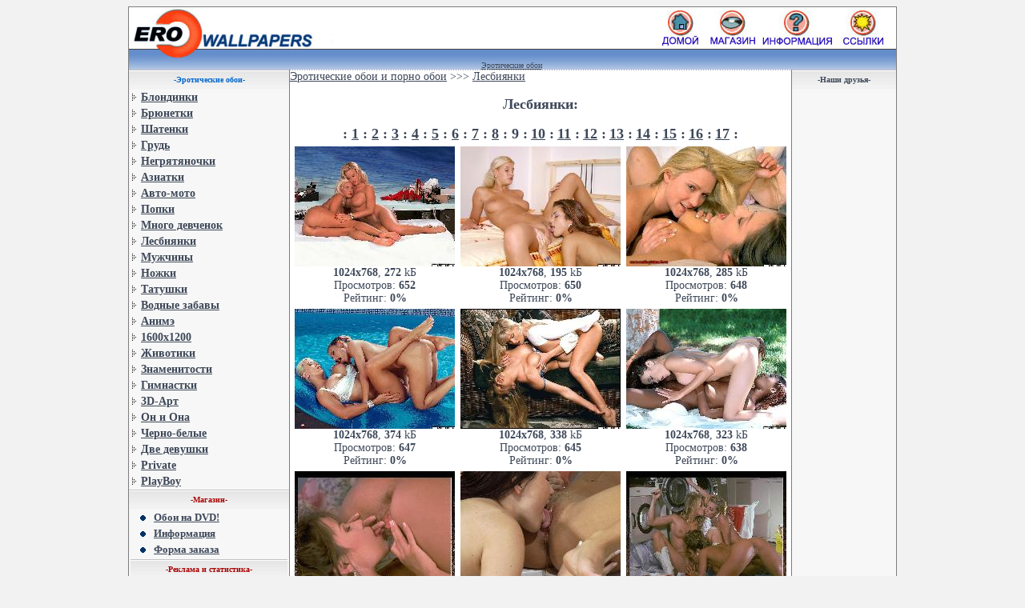

--- FILE ---
content_type: text/html; charset=WINDOWS-1251
request_url: http://www.sexywall.ru/wgallery_list.php?gallery=lesbi&page=9&sort=5
body_size: 3777
content:
<HTML>
<HTML><HEAD>
<TITLE>Эротические обои и порно обои - Лесбиянки, </TITLE>
<META http-equiv=Content-Type content="text/html; charset=windows-1251">  
<META 
content="Эротические обои для рабочего стола на любой вкус!" 
name=description>
<META 
content="эротические обои" 
name=keywords>
<meta name='description' content='Эротические обои для рабочего стола на любой вкус!'>
<meta name='keywords' content='Эротические обои, Порно обои'>
<META content=wallpaper name=classification><LINK 
href="http://www.sexywall.ru/images/wallpaper.css" 
type=text/css rel=stylesheet>
<META content="MSHTML 6.00.2900.2180" name=GENERATOR>
</HEAD>

 
<BODY text=#000000 vLink=#7d7d7d aLink=#7d7d7d link=#7d7d7d bgColor=#f2f2f2 
leftMargin=2>
<CENTER>
  <TABLE class=border-top cellSpacing=0 cellPadding=0 width=960 bgColor=#ffffff 
border=0>
    <TBODY>
      <TR> 
        <TD width=770><A href="http://www.sexywall.ru"><IMG height=52 
      alt="Эротические обои" 
      src="../images/n01.jpg" 
      width=257 border=0></A></TD>
        <TD vAlign=bottom align=right width=720><a 
      href="http://www.sexywall.ru"><img 
      src="../images/n16x.jpg" alt="На главную" 
      width=49 height="44" border=0></a><A href="http://www.sexywall.ru/shop.php"><IMG 
      src="../images/n19x.jpg" alt="Магазин Wallpapers" 
      width=77 
      height=44 border=0></A><A 
      href="http://www.sexywall.ru/info.php"><IMG 
      src="../images/n15x.jpg" alt=Информация 
      width=90 height=44 border=0></A><a href="http://www.sexywall.ru/links.php"><img 
      src="../images/n17x.jpg" alt="Ссылки" width="74" height="44" border=0></a>&nbsp; 
        </TD>
      </TR>
    </TBODY>
  </TABLE>
  <TABLE class=border-l-r style="BORDER-COLLAPSE: collapse" borderColor=#111111 
cellSpacing=0 cellPadding=0 width=960 border=0>
    <TBODY>
      <TR> 
        <TD vAlign=top align=left width=91 
    background="../images/n03.jpg" 
    bgColor=#ffffff height=26><IMG height=14 
      src="../images/n05.jpg" 
      width=87 border=0><font size="1" face="Arial, Helvetica, sans-serif">&nbsp;</font></TD>
        <TD width=776 align=left vAlign=bottom 
    background="../images/n03.jpg" 
    bgColor=#ffffff><div align="center"><font size="1" face="Arial, Helvetica, sans-serif"><a href="http://www.sexywall.ru">Эротические 
            обои</a></font></div></TD>
        <TD width=93 align=left vAlign=middle 
    background="../images/n03.jpg" 
    bgColor=#ffffff>&nbsp;</TD>
      </TR>
    </TBODY>
  </TABLE>
  <TABLE class=border-l-r cellSpacing=0 cellPadding=0 width=960 border=0>
    <TBODY>
  <TR>
        <TD vAlign=top align=right width=200 bgColor=#f7f7f7> 
          <TABLE style="BORDER-COLLAPSE: collapse" borderColor=#111111 height=20 
      cellSpacing=0 cellPadding=0 width="100%" border=0>
        <TBODY>
        <TR>
                <TD align=middle 
          background="../images/graybg.gif" 
          height=25><div align="center"><FONT color=#0066cc 
        size=1><B>-Эротические обои-</B></FONT></div></TD>
              </TR></TBODY></TABLE>
          <TABLE cellSpacing=0 cellPadding=2 width="100%" border=0>
            <TBODY>
              <TR> 
                <TD align=middle width=13><IMG height=13 
            src="../images/gl.gif" 
            width=9 border=0></TD>
                <TD onmouseover="javascript:this.bgColor='#FFFFFF'" 
          onmouseout="javascript:this.bgColor='#F7F7F7'" align=left 
            width="100%"><B><A 
            href="http://www.sexywall.ru/wgallery_list.php?gallery=blond&page=1&sort=5">Блондинки</A></B></TD>
              </TR>
              <TR> 
                <TD align=middle><IMG height=13 
            src="../images/gl.gif" 
            width=9 border=0></TD>
                <TD height="15" align=left onmouseover="javascript:this.bgColor='#FFFFFF'" 
          onmouseout="javascript:this.bgColor='#F7F7F7'"><B><A 
            href="http://www.sexywall.ru/wgallery_list.php?gallery=brune&page=1&sort=5">Брюнетки</A></B></TD>
              </TR>
              <TR> 
                <TD align=middle width=13><IMG height=13 
            src="../images/gl.gif" 
            width=9 border=0></TD>
                <TD 
            width="100%" height="15" align=left onmouseover="javascript:this.bgColor='#FFFFFF'" 
          onmouseout="javascript:this.bgColor='#F7F7F7'"><B><A 
            href="http://www.sexywall.ru/wgallery_list.php?gallery=shat&page=1&sort=5">Шатенки</A></B></TD>
              </TR>
              <TR> 
                <TD align=middle><IMG height=13 
            src="../images/gl.gif" 
            width=9 border=0></TD>
                <TD onmouseover="javascript:this.bgColor='#FFFFFF'" 
          onmouseout="javascript:this.bgColor='#F7F7F7'" align=left><B><A 
            href="http://www.sexywall.ru/wgallery_list.php?gallery=tits_big&page=1&sort=5">Грудь</A></B></TD>
              </TR>
              <TR> 
                <TD align=middle width=13><IMG height=13 
            src="../images/gl.gif" 
            width=9 border=0></TD>
                <TD onmouseover="javascript:this.bgColor='#FFFFFF'" 
          onmouseout="javascript:this.bgColor='#F7F7F7'" align=left><B><A 
            href="http://www.sexywall.ru/wgallery_list.php?gallery=afro&page=1&sort=5">Негрятяночки</A></B></TD>
              </TR>
              <TR> 
                <TD align=middle width=13><IMG height=13 
            src="../images/gl.gif" 
            width=9 border=0></TD>
                <TD onmouseover="javascript:this.bgColor='#FFFFFF'" 
          onmouseout="javascript:this.bgColor='#F7F7F7'" align=left><B><A 
            href="http://www.sexywall.ru/wgallery_list.php?gallery=asian&page=1&sort=5">Азиатки</A></B></TD>
              </TR>
              <TR> 
                <TD align=middle width=13><IMG height=13 
            src="../images/gl.gif" 
            width=9 border=0></TD>
                <TD onmouseover="javascript:this.bgColor='#FFFFFF'" 
          onmouseout="javascript:this.bgColor='#F7F7F7'" align=left><B><A 
            href="http://www.sexywall.ru/wgallery_list.php?gallery=auto_moto&page=1&sort=5">Авто-мото</A></B></TD>
              </TR>
              <TR> 
                <TD align=middle><IMG height=13 
            src="../images/gl.gif" 
            width=9 border=0></TD>
                <TD onmouseover="javascript:this.bgColor='#FFFFFF'" 
          onmouseout="javascript:this.bgColor='#F7F7F7'" align=left><B><A 
            href="http://www.sexywall.ru/wgallery_list.php?gallery=popa&page=1&sort=5">Попки</A></B></TD>
              </TR>
              <TR> 
                <TD align=middle width=13><IMG height=13 
            src="../images/gl.gif" 
            width=9 border=0></TD>
                <TD onmouseover="javascript:this.bgColor='#FFFFFF'" 
          onmouseout="javascript:this.bgColor='#F7F7F7'" align=left 
            width="100%"><B><A 
            href="http://www.sexywall.ru/wgallery_list.php?gallery=group&page=1&sort=5">Много 
                  девченок </A></B></TD>
              </TR>
              <TR> 
                <TD align=middle width=13><IMG height=13 
            src="../images/gl.gif" 
            width=9 border=0></TD>
                <TD onmouseover="javascript:this.bgColor='#FFFFFF'" 
          onmouseout="javascript:this.bgColor='#F7F7F7'" align=left><B><A 
            href="http://www.sexywall.ru/wgallery_list.php?gallery=lesbi&page=1&sort=5">Лесбиянки</A></B></TD>
              </TR>
              <TR> 
                <TD align=middle width=13><IMG height=13 
            src="../images/gl.gif" 
            width=9 border=0></TD>
                <TD onmouseover="javascript:this.bgColor='#FFFFFF'" 
          onmouseout="javascript:this.bgColor='#F7F7F7'" align=left><B><A 
            href="http://www.sexywall.ru/wgallery_list.php?gallery=man&page=1&sort=5">Мужчины</A></B></TD>
              </TR>
              <TR> 
                <TD align=middle width=13><IMG height=13 
            src="../images/gl.gif" 
            width=9 border=0></TD>
                <TD onmouseover="javascript:this.bgColor='#FFFFFF'" 
          onmouseout="javascript:this.bgColor='#F7F7F7'" align=left><B><A 
            href="http://www.sexywall.ru/wgallery_list.php?gallery=nogi&page=1&sort=5">Ножки</A></B></TD>
              </TR>
              <TR> 
                <TD align=middle width=13><IMG height=13 
            src="../images/gl.gif" 
            width=9 border=0></TD>
                <TD onmouseover="javascript:this.bgColor='#FFFFFF'" 
          onmouseout="javascript:this.bgColor='#F7F7F7'" align=left 
            width="100%"><B><A 
            href="http://www.sexywall.ru/wgallery_list.php?gallery=tatoo&page=1&sort=5">Татушки</A></B></TD>
              </TR>
              <TR> 
                <TD align=middle><IMG height=13 
            src="../images/gl.gif" 
            width=9 border=0></TD>
                <TD onmouseover="javascript:this.bgColor='#FFFFFF'" 
          onmouseout="javascript:this.bgColor='#F7F7F7'" align=left><B><A 
            href="http://www.sexywall.ru/wgallery_list.php?gallery=water&page=1&sort=5">Водные 
                  забавы </A></B></TD>
              </TR>
              <TR> 
                <TD align=middle width=13><IMG height=13 
            src="../images/gl.gif" 
            width=9 border=0></TD>
                <TD onmouseover="javascript:this.bgColor='#FFFFFF'" 
          onmouseout="javascript:this.bgColor='#F7F7F7'" align=left><B><A 
            href="http://www.sexywall.ru/wgallery_list.php?gallery=anime&page=1&sort=5">Анимэ</A></B></TD>
              </TR>
              <TR> 
                <TD align=middle><IMG height=13 
            src="images/gl.gif" 
            width=9 border=0></TD>
                <TD onmouseover="javascript:this.bgColor='#FFFFFF'" 
          onmouseout="javascript:this.bgColor='#F7F7F7'" align=left><B><A 
            href="http://www.sexywall.ru/wgallery_list.php?gallery=1600&page=1&sort=5">1600x1200</A></B></TD>
              </TR>
              <TR> 
                <TD align=middle><IMG height=13 
            src="images/gl.gif" 
            width=9 border=0></TD>
                <TD onmouseover="javascript:this.bgColor='#FFFFFF'" 
          onmouseout="javascript:this.bgColor='#F7F7F7'" align=left><B><a href="http://www.sexywall.ru/wgallery_list.php?gallery=jivot&page=1&sort=5">Животики</a></B></TD>
              </TR>
              <TR> 
                <TD align=middle><IMG height=13 
            src="images/gl.gif" 
            width=9 border=0></TD>
                <TD onmouseover="javascript:this.bgColor='#FFFFFF'" 
          onmouseout="javascript:this.bgColor='#F7F7F7'" align=left><B><A 
            href="stars.php">Знаменитости</A></B></TD>
              </TR>
              <TR> 
                <TD align=middle><IMG height=13 
            src="images/gl.gif" 
            width=9 border=0></TD>
                <TD onmouseover="javascript:this.bgColor='#FFFFFF'" 
          onmouseout="javascript:this.bgColor='#F7F7F7'" align=left><B><A 
            href="http://www.sexywall.ru/wgallery_list.php?gallery=gimn&page=1&sort=5">Гимнастки</A></B></TD>
              </TR>
              <TR> 
                <TD align=middle><IMG height=13 
            src="images/gl.gif" 
            width=9 border=0></TD>
                <TD onmouseover="javascript:this.bgColor='#FFFFFF'" 
          onmouseout="javascript:this.bgColor='#F7F7F7'" align=left><B><A 
            href="http://www.sexywall.ru/wgallery_list.php?gallery=art&page=1&sort=5">3D-Арт</A></B></TD>
              </TR>
              <TR> 
                <TD align=middle><IMG height=13 
            src="images/gl.gif" 
            width=9 border=0></TD>
                <TD onmouseover="javascript:this.bgColor='#FFFFFF'" 
          onmouseout="javascript:this.bgColor='#F7F7F7'" align=left><B><a href="http://www.sexywall.ru/wgallery_list.php?gallery=man_girls&page=1&sort=5">Он 
                  и Она</a></B></TD>
              </TR>
              <TR> 
                <TD align=middle><IMG height=13 
            src="images/gl.gif" 
            width=9 border=0></TD>
                <TD onmouseover="javascript:this.bgColor='#FFFFFF'" 
          onmouseout="javascript:this.bgColor='#F7F7F7'" align=left><a href="http://www.sexywall.ru/wgallery_list.php?gallery=wb&page=1&sort=5"><strong>Черно-белые</strong></a></TD>
              </TR>
              <TR> 
                <TD align=middle><IMG height=13 
            src="images/gl.gif" 
            width=9 border=0></TD>
                <TD onmouseover="javascript:this.bgColor='#FFFFFF'" 
          onmouseout="javascript:this.bgColor='#F7F7F7'" align=left><B><A 
            href="http://www.sexywall.ru/wgallery_list.php?gallery=two&page=1&sort=5">Две 
                  девушки </A></B></TD>
              </TR>
              <TR> 
                <TD align=middle><IMG height=13 
            src="images/gl.gif" 
            width=9 border=0></TD>
                <TD onmouseover="javascript:this.bgColor='#FFFFFF'" 
          onmouseout="javascript:this.bgColor='#F7F7F7'" align=left><B><A 
            href="http://www.sexywall.ru/wgallery_list.php?gallery=private&page=1&sort=5">Private</A></B></TD>
              </TR>
              <TR> 
                <TD align=middle><IMG height=13 
            src="images/gl.gif" 
            width=9 border=0></TD>
                <TD onmouseover="javascript:this.bgColor='#FFFFFF'" 
          onmouseout="javascript:this.bgColor='#F7F7F7'" align=left><B><A 
            href="http://playboy.xtime.biz/" target="_blank">PlayBoy</A></B></TD>
              </TR>
            </TBODY>
          </TABLE>
          <TABLE style="BORDER-COLLAPSE: collapse" borderColor=#111111 height=20 
      cellSpacing=0 cellPadding=0 width="100%" border=0>
            <TBODY>
              <TR> 
                <TD align=middle 
          background="../images/graybg.gif" 
          height=25><div align="center"><FONT color=#a80000 
          size=1><B>-Магазин-</B></FONT><FONT color=#0066cc 
        size=1></FONT></div></TD>
              </TR>
            </TBODY>
          </TABLE>
          <TABLE cellSpacing=0 cellPadding=2 width="100%" border=0>
            <TR> 
              <TD align=middle><IMG height=12 
            src="../images/bullet.gif" 
            width=12 border=0></TD>
              <TD onmouseover="javascript:this.bgColor='#FFFFFF'" 
          onmouseout="javascript:this.bgColor='#F7F7F7'"><FONT 
            size=2><B><a href="../shop.php">Обои на DVD!</a></B></FONT></TD>
            </TR>
            <TR> 
              <TD align=middle><IMG height=12 
            src="../images/bullet.gif" 
            width=12 border=0></TD>
              <TD onmouseover="javascript:this.bgColor='#FFFFFF'" 
          onmouseout="javascript:this.bgColor='#F7F7F7'"><strong><FONT 
            size=2><B><A 
            href="../info.php">Информация</A></B></FONT></strong></TD>
            </TR>
            <TR> 
              <TD align=middle><IMG height=12 
            src="../images/bullet.gif" 
            width=12 border=0></TD>
              <TD onmouseover="javascript:this.bgColor='#FFFFFF'" 
          onmouseout="javascript:this.bgColor='#F7F7F7'"><strong><FONT 
            size=2><B><A 
            href="../buy.php">Форма 
                заказа </A></B></FONT></strong></TD>
            </TR>
            <TBODY>
              <TR> 
                <TD colSpan=2 height=15><TABLE id=AutoNumber10 style="BORDER-COLLAPSE: collapse" 
      borderColor=#111111 cellSpacing=0 cellPadding=0 width="100%" border=0>
                    <TBODY>
                      <TR> 
                        <TD width="100%" 
          height=25 align=middle 
          background="../images/graybg.gif"><div align="center"><FONT color="#a80000" size=1><B>-Реклама 
                            и статистика-</B></FONT></div></TD>
                      </TR>
                      <TR> 
                        <TD height="5" align=middle><DIV align=center></DIV>
                          <DIV align=center></DIV></TD>
                      </TR>
                      <TR> 
                        <TD height="5"> <DIV align=center>
                            <!--Rating@Mail.ru COUNTER-->
                            <a target=_top
						href="http://top.mail.ru/jump?from=929065"><img
						src="http://top.list.ru/counter?id=929065;t=84"
						border=0 height=18 width=88
						alt="Рейтинг@Mail.ru"/></a>
                            <!--/COUNTER-->
                          </DIV></TD>
                      </TR>
                      <TR> 
                        <TD height="5" align=middle><DIV align=center></DIV></TD>
                      </TR>
                      <TR> 
                        <TD align=middle><div align="center"><IMG height=1 
            src="../files/line1px.gif" 
            width=110></div></TD>
                      </TR>
                      <TR> 
                        <TD height="5"> <DIV align=center></DIV></TD>
                      </TR>
                      <TR> 
                        <TD align=middle><DIV align=center>
                            <!--LiveInternet counter-->
                            <script type="text/javascript"><!--
document.write('<a href="http://www.liveinternet.ru/click" '+
'target=_blank><img src="http://counter.yadro.ru/hit?t26.4;r'+
escape(document.referrer)+((typeof(screen)=='undefined')?'':
';s'+screen.width+'*'+screen.height+'*'+(screen.colorDepth?
screen.colorDepth:screen.pixelDepth))+';u'+escape(document.URL)+
';'+Math.random()+
'" alt="" title="LiveInternet: показано число посетителей за сегодн\я" '+
'border=0 width=88 height=15><\/a>')//--></script>
                            <!--/LiveInternet-->
                          </DIV></TD>
                      </TR>
                      <TR> 
                        <TD height="5" align=middle><DIV align=center></DIV></TD>
                      </TR>
                      <TR> 
                        <TD align=middle><div align="center"><IMG height=1 
            src="../files/line1px.gif" 
            width=110></div></TD>
                      </TR>
                    </TBODY>
                  </TABLE></TD>
              </TR>
            </TBODY>
          </TABLE>
        </TD>
        <TD class=border-l-r vAlign=top align=middle bgColor=#ffffff><table width="100%" border="0" cellspacing="0" cellpadding="0">
            <tr>
              <td><TABLE id=AutoNumber5 style="BORDER-COLLAPSE: collapse" 
      borderColor=#111111 cellSpacing=0 cellPadding=0 width="100%" border=0>
                  <TBODY>
                    <TR> 
                      <TD vAlign=bottom align=middle 
          background="../images/line_bg.gif" 
          height=1></TD>
                    </TR>
                    <TR> 
                      <TD vAlign=bottom align=middle height=45>
<div align="center"><center>
<table border="0" cellpadding="0" cellspacing="0" width="100%">
  <tr>
    <td><a href="http://www.sexywall.ru/">Эротические обои и порно обои</a> >>> <a
    href="wgallery_list.php?gallery=lesbi&page=9&sort=5">Лесбиянки</a></td>
  </tr>
  <tr>
                                    <td>&nbsp;</td>
                                  </tr>
 <tr>
    <td  align="center"><strong><font size="4">Лесбиянки: </font></strong></td>
  </tr>
<tr>
                                    <td>&nbsp;</td>
                                  </tr>
  <tr>
    <td><p></p></td>
  </tr>


  <tr>
    <td align="center"><strong><font size="4"> :
    <b><font size="4"><a href="wgallery_list.php?gallery=lesbi&page=1&sort=5">1</a> :</font></b>
    <b><font size="4"><a href="wgallery_list.php?gallery=lesbi&page=2&sort=5">2</a> :</font></b>
    <b><font size="4"><a href="wgallery_list.php?gallery=lesbi&page=3&sort=5">3</a> :</font></b>
    <b><font size="4"><a href="wgallery_list.php?gallery=lesbi&page=4&sort=5">4</a> :</font></b>
    <b><font size="4"><a href="wgallery_list.php?gallery=lesbi&page=5&sort=5">5</a> :</font></b>
    <b><font size="4"><a href="wgallery_list.php?gallery=lesbi&page=6&sort=5">6</a> :</font></b>
    <b><font size="4"><a href="wgallery_list.php?gallery=lesbi&page=7&sort=5">7</a> :</font></b>
    <b><font size="4"><a href="wgallery_list.php?gallery=lesbi&page=8&sort=5">8</a> :</font></b>
        <b>9</b> :</font></strong>
    <b><font size="4"><a href="wgallery_list.php?gallery=lesbi&page=10&sort=5">10</a> :</font></b>
    <b><font size="4"><a href="wgallery_list.php?gallery=lesbi&page=11&sort=5">11</a> :</font></b>
    <b><font size="4"><a href="wgallery_list.php?gallery=lesbi&page=12&sort=5">12</a> :</font></b>
    <b><font size="4"><a href="wgallery_list.php?gallery=lesbi&page=13&sort=5">13</a> :</font></b>
    <b><font size="4"><a href="wgallery_list.php?gallery=lesbi&page=14&sort=5">14</a> :</font></b>
    <b><font size="4"><a href="wgallery_list.php?gallery=lesbi&page=15&sort=5">15</a> :</font></b>
    <b><font size="4"><a href="wgallery_list.php?gallery=lesbi&page=16&sort=5">16</a> :</font></b>
    <b><font size="4"><a href="wgallery_list.php?gallery=lesbi&page=17&sort=5">17</a> :</font></b>
    </td>
  </tr>
  <tr>
    <td><div align="center"><center>
    <table border="0" cellpadding="0" cellspacing="5" width="100%">
      <tr>
        <td width="" align="center" valign="center"><a
        href="wgallery_view.php?gallery=lesbi&page=9&sort=5&image=lezbi_158"><img
        src="images_small/lesbi/lezbi_158.jpg"
        width="200" height="150" border="0"
        alt=" (1024x768, 272 kБ...)"></a>
        <br><b>1024x768</b>, <b>272</b> kБ<br>Просмотров: <b>652</b><br>
        Рейтинг: <b>0%</b></td>
        <td width="" align="center" valign="center"><a
        href="wgallery_view.php?gallery=lesbi&page=9&sort=5&image=lezbi_104"><img
        src="images_small/lesbi/lezbi_104.jpg"
        width="200" height="150" border="0"
        alt=" (1024x768, 195 kБ...)"></a>
        <br><b>1024x768</b>, <b>195</b> kБ<br>Просмотров: <b>650</b><br>
        Рейтинг: <b>0%</b></td>
        <td width="" align="center" valign="center"><a
        href="wgallery_view.php?gallery=lesbi&page=9&sort=5&image=lezbi_198"><img
        src="images_small/lesbi/lezbi_198.jpg"
        width="200" height="150" border="0"
        alt=" (1024x768, 285 kБ...)"></a>
        <br><b>1024x768</b>, <b>285</b> kБ<br>Просмотров: <b>648</b><br>
        Рейтинг: <b>0%</b></td>
      </tr>
      <tr>
        <td width="" align="center" valign="center"><a
        href="wgallery_view.php?gallery=lesbi&page=9&sort=5&image=lezbi_116"><img
        src="images_small/lesbi/lezbi_116.jpg"
        width="200" height="150" border="0"
        alt=" (1024x768, 374 kБ...)"></a>
        <br><b>1024x768</b>, <b>374</b> kБ<br>Просмотров: <b>647</b><br>
        Рейтинг: <b>0%</b></td>
        <td width="" align="center" valign="center"><a
        href="wgallery_view.php?gallery=lesbi&page=9&sort=5&image=lezbi_180"><img
        src="images_small/lesbi/lezbi_180.jpg"
        width="200" height="150" border="0"
        alt=" (1024x768, 338 kБ...)"></a>
        <br><b>1024x768</b>, <b>338</b> kБ<br>Просмотров: <b>645</b><br>
        Рейтинг: <b>0%</b></td>
        <td width="" align="center" valign="center"><a
        href="wgallery_view.php?gallery=lesbi&page=9&sort=5&image=lezbi_083"><img
        src="images_small/lesbi/lezbi_083.jpg"
        width="200" height="150" border="0"
        alt=" (1024x768, 323 kБ...)"></a>
        <br><b>1024x768</b>, <b>323</b> kБ<br>Просмотров: <b>638</b><br>
        Рейтинг: <b>0%</b></td>
      </tr>
      <tr>
        <td width="" align="center" valign="center"><a
        href="wgallery_view.php?gallery=lesbi&page=9&sort=5&image=lezbi_145"><img
        src="images_small/lesbi/lezbi_145.jpg"
        width="200" height="150" border="0"
        alt=" (1024x768, 284 kБ...)"></a>
        <br><b>1024x768</b>, <b>284</b> kБ<br>Просмотров: <b>632</b><br>
        Рейтинг: <b>0%</b></td>
        <td width="" align="center" valign="center"><a
        href="wgallery_view.php?gallery=lesbi&page=9&sort=5&image=lezbi_072"><img
        src="images_small/lesbi/lezbi_072.jpg"
        width="200" height="150" border="0"
        alt=" (1024x768, 173 kБ...)"></a>
        <br><b>1024x768</b>, <b>173</b> kБ<br>Просмотров: <b>626</b><br>
        Рейтинг: <b>0%</b></td>
        <td width="" align="center" valign="center"><a
        href="wgallery_view.php?gallery=lesbi&page=9&sort=5&image=lezbi_021"><img
        src="images_small/lesbi/lezbi_021.jpg"
        width="200" height="150" border="0"
        alt=" (1024x768, 297 kБ...)"></a>
        <br><b>1024x768</b>, <b>297</b> kБ<br>Просмотров: <b>622</b><br>
        Рейтинг: <b>0%</b></td>
      </tr>
      <tr>
        <td width="" align="center" valign="center"><a
        href="wgallery_view.php?gallery=lesbi&page=9&sort=5&image=lezbi_057"><img
        src="images_small/lesbi/lezbi_057.jpg"
        width="200" height="150" border="0"
        alt=" (1024x768, 237 kБ...)"></a>
        <br><b>1024x768</b>, <b>237</b> kБ<br>Просмотров: <b>621</b><br>
        Рейтинг: <b>0%</b></td>
        <td width="" align="center" valign="center"><a
        href="wgallery_view.php?gallery=lesbi&page=9&sort=5&image=lezbi_076"><img
        src="images_small/lesbi/lezbi_076.jpg"
        width="200" height="150" border="0"
        alt=" (1024x768, 284 kБ...)"></a>
        <br><b>1024x768</b>, <b>284</b> kБ<br>Просмотров: <b>613</b><br>
        Рейтинг: <b>0%</b></td>
        <td width="" align="center" valign="center"><a
        href="wgallery_view.php?gallery=lesbi&page=9&sort=5&image=lezbi_063"><img
        src="images_small/lesbi/lezbi_063.jpg"
        width="200" height="150" border="0"
        alt=" (1024x768, 351 kБ...)"></a>
        <br><b>1024x768</b>, <b>351</b> kБ<br>Просмотров: <b>613</b><br>
        Рейтинг: <b>0%</b></td>
      </tr>
      <tr>
      </tr>
    </table>
    </center></div></td>
  </tr>
  <tr>
    <td align="center"><strong><font size="4"> :
    <b><font size="4"><a href="wgallery_list.php?gallery=lesbi&page=1&sort=5">1</a> :</font></b>
    <b><font size="4"><a href="wgallery_list.php?gallery=lesbi&page=2&sort=5">2</a> :</font></b>
    <b><font size="4"><a href="wgallery_list.php?gallery=lesbi&page=3&sort=5">3</a> :</font></b>
    <b><font size="4"><a href="wgallery_list.php?gallery=lesbi&page=4&sort=5">4</a> :</font></b>
    <b><font size="4"><a href="wgallery_list.php?gallery=lesbi&page=5&sort=5">5</a> :</font></b>
    <b><font size="4"><a href="wgallery_list.php?gallery=lesbi&page=6&sort=5">6</a> :</font></b>
    <b><font size="4"><a href="wgallery_list.php?gallery=lesbi&page=7&sort=5">7</a> :</font></b>
    <b><font size="4"><a href="wgallery_list.php?gallery=lesbi&page=8&sort=5">8</a> :</font></b>
    <b>9</b> :</font></strong>
    <b><font size="4"><a href="wgallery_list.php?gallery=lesbi&page=10&sort=5">10</a> :</font></b>
    <b><font size="4"><a href="wgallery_list.php?gallery=lesbi&page=11&sort=5">11</a> :</font></b>
    <b><font size="4"><a href="wgallery_list.php?gallery=lesbi&page=12&sort=5">12</a> :</font></b>
    <b><font size="4"><a href="wgallery_list.php?gallery=lesbi&page=13&sort=5">13</a> :</font></b>
    <b><font size="4"><a href="wgallery_list.php?gallery=lesbi&page=14&sort=5">14</a> :</font></b>
    <b><font size="4"><a href="wgallery_list.php?gallery=lesbi&page=15&sort=5">15</a> :</font></b>
    <b><font size="4"><a href="wgallery_list.php?gallery=lesbi&page=16&sort=5">16</a> :</font></b>
    <b><font size="4"><a href="wgallery_list.php?gallery=lesbi&page=17&sort=5">17</a> :</font></b>
    </td>
  </tr>
  <tr>
    <td><a href="http://www.sexywall.ru/">Эротические обои и порно обои</a> >>> <a
    href="wgallery_list.php?gallery=lesbi&page=9&sort=5">Лесбиянки</a></td>
  </tr>
</table>
</center></div>
</TD>
                    </TR>
                  </TBODY>
                </TABLE>
                
              </td>
            </tr>
          </table></TD>
    <TD vAlign=top align=left width=130 bgColor=#f7f7f7>
<TABLE id=AutoNumber4 style="BORDER-COLLAPSE: collapse" 
      borderColor=#111111 cellSpacing=0 cellPadding=0 width="100%" border=0>
            <TBODY>
              <TR> 
                <TD width="100%" 
          height=25 align=middle 
          background="../images/graybg.gif"><div align="center"><FONT size=1><B>-Наши 
                    друзья-</B></FONT></div></TD>
              </TR>
              <TR> 
                <TD align=middle><DIV align=center>
                <script type="text/javascript">
teasernet_blockid = 851451;
teasernet_padid = 90334;
</script>
<script type="text/javascript" src="http://rfity.com/b8p85/2/66c.js"></script>
                </DIV> </TD>
              </TR>
            </TBODY>
          </TABLE>
<BR></TD></TR></TBODY></TABLE>
  <TABLE class=border-l-r style="BORDER-COLLAPSE: collapse" borderColor=#111111 
height=22 cellSpacing=0 cellPadding=0 width=960 bgColor=#cbcbcb border=0>
    <TBODY>
      <TR> 
        <TD align=middle><FONT style="FONT-WEIGHT: 700; FONT-SIZE: 9pt"> <a href="http://wallpapers.volgograd.biz/">Wallpapers 
          </a></FONT></TD>
        <TD align=middle><p align="center"><FONT style="FONT-WEIGHT: 700; FONT-SIZE: 9pt"><a href="http://ero.prikol.biz/">Эротические 
            приколы</a></FONT></p></TD>
        <TD align=middle><p align="right"><FONT style="FONT-WEIGHT: 700; FONT-SIZE: 9pt"><a href="http://xtime.biz/"> 
            Порно бесплатно!</a></FONT></p></TD>
      </TR>
    </TBODY>
  </TABLE>
  <TABLE width=960 height="120" border=0 cellPadding=10 cellSpacing=0 
bgColor=#ffffff class=border-bottom>
    <TR> 
      <TD height="38" colspan="3" align=right>
    <TR> 
      <TD vAlign=top align=middle width="100%" colSpan=2  background="../images/line_bg.gif" 
        height=1></TD>
      <TD vAlign=top align=middle width="100%" colSpan=2  background="../images/line_bg.gif" 
        height=1></TD>
    </TR>
    <TBODY>
      <TR> 
        <TD height="25" colspan="3" align=right> <table width="900" border="0" align="center" cellpadding="0" cellspacing="0">
            <tr> 
              <td width="1">&nbsp;</td>
              <td width="87"><div align="center"><font size="1" face="Arial, Helvetica, sans-serif"><a href="http://www.rammsteinde.ru/">Rammstein</a></font></div></td>
           
            </tr>
          </table></TD>
      </TR>
    </TBODY>
  </TABLE>
</CENTER>
</BODY></HTML>


--- FILE ---
content_type: text/css
request_url: http://www.sexywall.ru/images/wallpaper.css
body_size: 527
content:
BODY {
	FONT-SIZE: 10.5pt; COLOR: #3e4859; FONT-FAMILY: "Verdana"
}
TD {
	FONT-SIZE: 10.5pt; COLOR: #3e4859; FONT-FAMILY: "Verdana"
}
INPUT {
	FONT-SIZE: 12px; COLOR: #3e4859; FONT-FAMILY: "Verdana"
}
A {
	COLOR: #3e4859; FONT-FAMILY: "Verdana"
}
A:link {
	TEXT-DECORATION: underline
}
A:visited {
	TEXT-DECORATION: underline
}
A:hover {
	COLOR: #ff9900; TEXT-DECORATION: underline
}
A.photo:hover {
	LEFT: 1px; POSITION: relative; TOP: 1px
}
A.c:link {
	TEXT-DECORATION: none
}
A.c:visited {
	TEXT-DECORATION: none
}
A.c:hover {
	TEXT-DECORATION: underline
}
A.d:link {
	FONT-WEIGHT: bold; COLOR: #cc6600; TEXT-DECORATION: underline
}
A.d:visited {
	FONT-WEIGHT: bold; COLOR: #cc6600; TEXT-DECORATION: underline
}
A.d:hover {
	FONT-WEIGHT: bold; COLOR: #cc6600; TEXT-DECORATION: none
}
A.e:link {
	COLOR: #cc6600; TEXT-DECORATION: none
}
A.e:visited {
	COLOR: #cc6600; TEXT-DECORATION: none
}
A.e:hover {
	COLOR: #ff9900; TEXT-DECORATION: underline
}
A.ly:link {
	COLOR: #006699; TEXT-DECORATION: none
}
A.ly:visited {
	COLOR: #006699; TEXT-DECORATION: none
}
A.ly:hover {
	COLOR: #ff9900; TEXT-DECORATION: underline
}
.font10 {
	FONT-SIZE: 10px
}
.font12 {
	FONT-SIZE: 12px
}
.font16 {
	FONT-SIZE: 16px
}
.font15 {
	FONT-SIZE: 14px
}
.border-top {
	BORDER-RIGHT: #7d7d7d 1px solid; BORDER-TOP: #7d7d7d 1px solid; BORDER-LEFT: #7d7d7d 1px solid; BORDER-BOTTOM-STYLE: none
}
.border-l-r {
	BORDER-RIGHT: #7d7d7d 1px solid; BORDER-LEFT: #7d7d7d 1px solid; BORDER-TOP-STYLE: none; BORDER-BOTTOM-STYLE: none
}
.border-bottom {
	BORDER-RIGHT: #7d7d7d 1px solid; BORDER-LEFT: #7d7d7d 1px solid; BORDER-TOP-STYLE: none; BORDER-BOTTOM: #7d7d7d 1px solid
}
.border-l {
	BORDER-LEFT: #cccccc 1px solid; BORDER-TOP-STYLE: none; BORDER-RIGHT-STYLE: none; BORDER-BOTTOM-STYLE: none
}
.border-r {
	BORDER-RIGHT: #cccccc 1px solid; BORDER-TOP-STYLE: none; BORDER-LEFT-STYLE: none; BORDER-BOTTOM-STYLE: none
}
.border-all {
	BORDER-RIGHT: #cccccc 1px solid; BORDER-TOP: #cccccc 1px solid; BORDER-LEFT: #cccccc 1px solid; BORDER-BOTTOM: #cccccc 1px solid
}
.border-b {
	BORDER-BOTTOM: #cccccc 1px solid
}
.line-bg {
	BACKGROUND-POSITION-Y: bottom; BACKGROUND-IMAGE: url(/images/line_bg.gif); BACKGROUND-REPEAT: repeat-x
}
